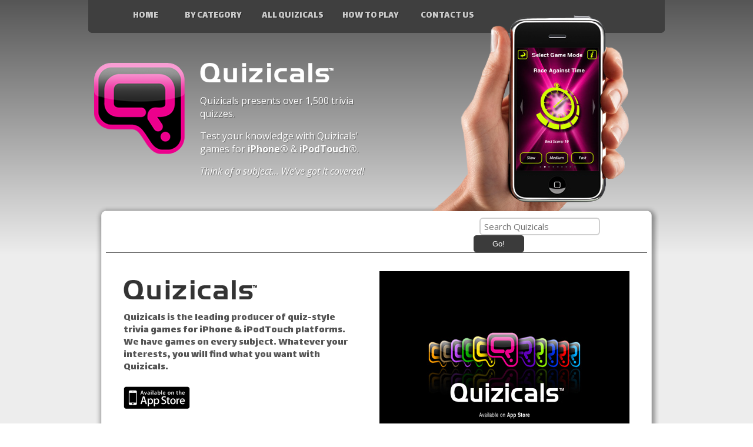

--- FILE ---
content_type: text/html; charset=UTF-8
request_url: http://quizicals.com/
body_size: 3476
content:
<!DOCTYPE html PUBLIC "-//W3C//DTD XHTML 1.0 Transitional//EN" "http://www.w3.org/TR/xhtml1/DTD/xhtml1-transitional.dtd">
<html xmlns="http://www.w3.org/1999/xhtml" lang="en">
<head>
	<meta content="text/html; charset=utf-8" http-equiv="Content-Type" />
	<title>Quizicals :: The Trivia Quiz Games for iPhone &amp; iPodTouch</title>
	<meta content="Quizicals - The Trivia Quiz Games for iPhone &amp; iPodTouch" name="description" />
	<link href="/SpryAssets/SpryValidationTextField.css" rel="stylesheet" type="text/css" />
	<link href="/SpryAssets/SpryValidationTextarea.css" rel="stylesheet" type="text/css" />
	<link href="/validation.css" media="all" rel="stylesheet" type="text/css" />
	<link href="/SpryAssets/SpryValidationSelect.css" rel="stylesheet" type="text/css" />
	<link href="/CSS/styles.css" rel="stylesheet" type="text/css" />
	<link href="/favicon.ico" rel="shortcut icon" type="image/x-icon" />
	<script src="/SpryAssets/SpryValidationTextField.js" type="text/javascript"></script>
	<script src="/SpryAssets/SpryValidationTextarea.js" type="text/javascript"></script>
	<script src="/SpryAssets/SpryValidationSelect.js" type="text/javascript"></script>
</head>
<body>
	<table align="center" cellpadding="0" cellspacing="0" width="980">
		<tr>
			<td><img height="56" src="/images/menutopleft.png" width="10" alt="" /></td>
			<td bgcolor="#3F3F3F" height="56" width="960">
                <table cellpadding="0" cellspacing="0" style="height: 54px;" width="876">
                    <tr>
                        <td class="menu" width="40">&nbsp;</td>
                        <td class="menu" width="95">
                            <a href="/">Home</a>
                        </td>
                        <td class="menu" width="135">
                            <a href="/category/">By Category</a>
                        </td>
                        <td class="menu" width="135">
                            <a href="/category/all/">All Quizicals</a>
                        </td>
                        <td class="menu" width="130">
                            <a href="/howtoplay/">How to Play</a>
                        </td>
                        <td class="menu" width="130">
                            <a href="/contact/">Contact Us</a>
                        </td>
                        <td class="menu" style="vertical-align: bottom; widows: 211px;"><img height="31" src="/images/iPhonetop.png" width="211" alt="iPhone Top" /></td>
                    </tr>
                </table>
			</td>
			<td><img height="56" src="/images/menutopright.png" width="10" alt="" /></td>
		</tr>
		<tr>
			<td colspan="3" height="294">
				<table cellpadding="0" cellspacing="0" style="height: 54px;" width="966">
					<tr>
						<td class="masthead" width="10">&nbsp;</td>
						<td class="masthead" width="490">
							<table cellpadding="0" cellspacing="0" width="490">
								<tr>
									<td height="154" width="150"><img height="155" src="/images/icons/PNG/6.png" width="154" alt="iPhone Main" /></td>
									<td width="28">&nbsp;</td>
									<td width="316"><h1><a href="/" title="Quizicals"><img height="33" src="/images/quizicals.png" width="230" alt="Quizicals Logo" /></a></h1>
									<p>Quizicals presents over 1,500 trivia quizzes.</p>
									<p>Test your knowledge with Quizicals' games for <strong>iPhone&reg;</strong> &amp; <strong>iPodTouch&reg;</strong>.</p>
									<p class="h3"><em>Think of a subject... We&rsquo;ve got it covered!</em></p></td>
								</tr>
							</table>
						</td>
						<td class="masthead" height="294" style="background-image:url(/images/iphonebottom.png); vertical-align: top;" width="466">
							<table cellpadding="0" cellspacing="0" width="368">
								<tr>
									<td height="25" width="227">&nbsp;</td>
									<td width="141">&nbsp;</td>
								</tr>
								<tr>
									<td height="210">&nbsp;</td>
									<td width="141"><img src="/images/bonusshot.jpg" style="width: 100%; height: auto;" width="154" height="155" alt="" /></td>
								</tr>
							</table>
						</td>
					</tr>
				</table>
			</td>
		</tr>
		<tr>
			<td>&nbsp;</td>
			<td align="center" class="main" style="vertical-align: middle;">
				<table cellpadding="0" cellspacing="0" width="960">
					<tr>
						<td width="20"><img height="20" src="/images/table/c1.png" width="20" alt="" /></td>
						<td style="background-image:url(/images/table/c2.png); background-repeat:repeat-x; width: 920px;"><img src="/images/handstrip.png" width="886" height="20" style="position:relative; left: 15px;" alt="Hand" /></td>
						<td width="20"><img height="20" src="/images/table/c3.png" width="20" alt="" /></td>
					</tr>
					<tr>
						<td style="background-image:url(/images/table/c8.png); background-repeat:repeat-y;" width="20">&nbsp;</td>
						<td align="left" bgcolor="#FFFFFF" style="vertical-align: top;" width="920">
							<table cellpadding="0" cellspacing="0" width="920">
								<tr>
									<td height="40" width="625">&nbsp;									</td>
									<td align="right" width="295">
										<form action="/search.php" method="post" id="search-form">
											<label class="grey12"><input id="search-input" name="search" type="search" value="" placeholder="Search Quizicals"></label>
                                            <button type="submit" name="submit" value="1">Go!</button>
										</form>
									</td>
								</tr>
								<tr>
									<td colspan="2" height="1"><img height="1" src="/images/greyspacer.gif" width="920" alt="" /></td>
								</tr>
								<tr>
									<td colspan="2" height="10"><img height="10" src="/images/clear.gif" width="1" alt="" /></td>
								</tr>
							</table><table width="860" border="0" align="center" cellpadding="0" cellspacing="0">
	<tr>
		<td>&nbsp;</td>
		<td>&nbsp;</td>
		<td>&nbsp;</td>
	</tr>
	<tr>
		<td align="left" valign="top" width="401">
			<p><img height="33" src="/images/quizicals-grey.gif" width="230"><br>
			<br>
			<span class="Subheading16">Quizicals is the leading producer of quiz-style trivia games for iPhone & iPodTouch platforms. We have games on every subject. Whatever your interests, you will find what you want with Quizicals.</span><br>
			<br>
			<img height="40" src="/images/App_Store_Badge_EN.png" width="114"><br>
			<br>
			<span class="grey12just">Browse the Quizicals web site using the links at the top of this page. You can view our trivia games by <a href="/category/"><span class="grey12">category</span></a>, or view our entire catalog of quizzes by clicking <a href="category/all"><span class="grey12">All Quizicals</span></a>. If you have something specific in mind, type it into the <a href="#search-input" onClick="getElementById('search-input').focus(); return false;">Search Quizicals box</a> above and press enter.</span></p>
			<p><span class="grey12just">All Quizicals&rsquo; games are available from the App Store, which you can access from the App Store icon on your iPhone or iPodTouch, or from iTunes Store on your desktop or laptop computer.</span></p>
			<p><span class="grey12just">Below you can see our <a href="#popular"><span class="grey12">Most Popular quizzes</span></a> and <a href="#new-releases"><span class="grey12">New Releases</span></a>.<br></span></p>
		</td>
		<td width="34">&nbsp;</td>
		<td width="425"><img height="344" src="/images/iPhonescreen.jpg" width="425"></td>
	</tr>
	<tr>
		<td align="left" valign="top">&nbsp;</td>
		<td>&nbsp;</td>
		<td>&nbsp;</td>
	</tr>
	<tr>
		<td align="left" class="Subheading16" colspan="3" valign="top"><h2 class="Subheading16" id="popular">Most Popular</h2></td>
	</tr>
	<tr>
		<td align="left" colspan="3" valign="top"><img height="1" src="/images/greyspacer.gif" width="860"></td>
	</tr>
	<tr>
		<td align="left" height="1" valign="top">&nbsp;</td>
		<td>&nbsp;</td>
		<td>&nbsp;</td>
	</tr>
	<tr>
		<td align="left" colspan="3" height="1" valign="top"><ul class="listing">
	<li onclick="document.location.href='/apps/general_knowledge_for_children/';">
		<p class="icon"><a href="/apps/general_knowledge_for_children/"><img src="/images/icons/5050/3.gif" width="50" height="51" border="0" /></a></p>
		<h3 class="name"><a href="/apps/general_knowledge_for_children/">General Knowledge For Children</a></h3>
		<p class="questions">250 Questions</p>
		<p class="price">Price: <span class="price">$1.99</span></p>
	</li>
	<li onclick="document.location.href='/apps/spongebob_squarepants/';">
		<p class="icon"><a href="/apps/spongebob_squarepants/"><img src="/images/icons/5050/3.gif" width="50" height="51" border="0" /></a></p>
		<h3 class="name"><a href="/apps/spongebob_squarepants/">SpongeBob SquarePants</a></h3>
		<p class="questions">274 Questions</p>
		<p class="price">Price: <span class="price">$1.99</span></p>
	</li>
	<li onclick="document.location.href='/apps/guitar_hero_game/';">
		<p class="icon"><a href="/apps/guitar_hero_game/"><img src="/images/icons/5050/5.gif" width="50" height="51" border="0" /></a></p>
		<h3 class="name"><a href="/apps/guitar_hero_game/">Guitar Hero Game</a></h3>
		<p class="questions">245 Questions</p>
		<p class="price">Price: <span class="price">$1.99</span></p>
	</li>
	<li onclick="document.location.href='/apps/indiana_jones_movies/';">
		<p class="icon"><a href="/apps/indiana_jones_movies/"><img src="/images/icons/5050/6.gif" width="50" height="51" border="0" /></a></p>
		<h3 class="name"><a href="/apps/indiana_jones_movies/">Indiana Jones Movies</a></h3>
		<p class="questions">268 Questions</p>
		<p class="price">Price: <span class="price">$1.99</span></p>
	</li>
	<li onclick="document.location.href='/apps/james_bond_movies/';">
		<p class="icon"><a href="/apps/james_bond_movies/"><img src="/images/icons/5050/6.gif" width="50" height="51" border="0" /></a></p>
		<h3 class="name"><a href="/apps/james_bond_movies/">James Bond Movies</a></h3>
		<p class="questions">250 Questions</p>
		<p class="price">Price: <span class="price">$1.99</span></p>
	</li>
	<li onclick="document.location.href='/apps/star_wars_movies/';">
		<p class="icon"><a href="/apps/star_wars_movies/"><img src="/images/icons/5050/6.gif" width="50" height="51" border="0" /></a></p>
		<h3 class="name"><a href="/apps/star_wars_movies/">Star Wars Movies</a></h3>
		<p class="questions">250 Questions</p>
		<p class="price">Price: <span class="price">$1.99</span></p>
	</li>
	<li onclick="document.location.href='/apps/the_simpsons/';">
		<p class="icon"><a href="/apps/the_simpsons/"><img src="/images/icons/5050/6.gif" width="50" height="51" border="0" /></a></p>
		<h3 class="name"><a href="/apps/the_simpsons/">The Simpsons</a></h3>
		<p class="questions">250 Questions</p>
		<p class="price">Price: <span class="price">$1.99</span></p>
	</li>
	<li onclick="document.location.href='/apps/finish_the_song_lyric/';">
		<p class="icon"><a href="/apps/finish_the_song_lyric/"><img src="/images/icons/5050/7.gif" width="50" height="51" border="0" /></a></p>
		<h3 class="name"><a href="/apps/finish_the_song_lyric/">Finish The Song Lyric</a></h3>
		<p class="questions">250 Questions</p>
		<p class="price">Price: <span class="price">$1.99</span></p>
	</li>
	<li onclick="document.location.href='/apps/bon_jovi_music/';">
		<p class="icon"><a href="/apps/bon_jovi_music/"><img src="/images/icons/5050/7.gif" width="50" height="51" border="0" /></a></p>
		<h3 class="name"><a href="/apps/bon_jovi_music/">Bon Jovi Music</a></h3>
		<p class="questions">342 Questions</p>
		<p class="price">Price: <span class="price">$1.99</span></p>
	</li>
	<li onclick="document.location.href='/apps/celine_dion_music/';">
		<p class="icon"><a href="/apps/celine_dion_music/"><img src="/images/icons/5050/7.gif" width="50" height="51" border="0" /></a></p>
		<h3 class="name"><a href="/apps/celine_dion_music/">Celine Dion Music</a></h3>
		<p class="questions">134 Questions</p>
		<p class="price">Price: <span class="price">$0.99</span></p>
	</li>
	<li onclick="document.location.href='/apps/metallica_music/';">
		<p class="icon"><a href="/apps/metallica_music/"><img src="/images/icons/5050/7.gif" width="50" height="51" border="0" /></a></p>
		<h3 class="name"><a href="/apps/metallica_music/">Metallica Music</a></h3>
		<p class="questions">250 Questions</p>
		<p class="price">Price: <span class="price">$1.99</span></p>
	</li>
	<li onclick="document.location.href='/apps/wrestling/';">
		<p class="icon"><a href="/apps/wrestling/"><img src="/images/icons/5050/11.gif" width="50" height="51" border="0" /></a></p>
		<h3 class="name"><a href="/apps/wrestling/">Wrestling</a></h3>
		<p class="questions">250 Questions</p>
		<p class="price">Price: <span class="price">$1.99</span></p>
	</li>
</ul>
</td>
	</tr>
	<tr>
		<td align="left" class="Subheading16" colspan="3" valign="top"><h2 class="Subheading16" id="new-releases">New Releases</h2></td>
	</tr>
	<tr>
		<td align="left" colspan="3" valign="top"><img height="1" src="/images/greyspacer.gif" width="860"></td>
	</tr>
	<tr>
		<td align="left" height="1" valign="top">&nbsp;</td>
		<td>&nbsp;</td>
		<td>&nbsp;</td>
	</tr>
	<tr>
		<td align="left" colspan="3" height="1" valign="top"><ul class="listing">
	<li onclick="document.location.href='/apps/islam/';">
		<p class="icon"><a href="/apps/islam/"><img src="/images/icons/5050/12.gif" width="50" height="51" border="0" /></a></p>
		<h3 class="name"><a href="/apps/islam/">Islam</a></h3>
		<p class="questions">347 Questions</p>
		<p class="price">Price: <span class="price">$1.99</span></p>
	</li>
	<li onclick="document.location.href='/apps/poker/';">
		<p class="icon"><a href="/apps/poker/"><img src="/images/icons/5050/5.gif" width="50" height="51" border="0" /></a></p>
		<h3 class="name"><a href="/apps/poker/">Poker</a></h3>
		<p class="questions">305 Questions</p>
		<p class="price">Price: <span class="price">$1.99</span></p>
	</li>
	<li onclick="document.location.href='/apps/golf_courses/';">
		<p class="icon"><a href="/apps/golf_courses/"><img src="/images/icons/5050/11.gif" width="50" height="51" border="0" /></a></p>
		<h3 class="name"><a href="/apps/golf_courses/">Golf Courses</a></h3>
		<p class="questions">131 Questions</p>
		<p class="price">Price: <span class="price">$0.99</span></p>
	</li>
	<li onclick="document.location.href='/apps/ice_hockey_nhl_players/';">
		<p class="icon"><a href="/apps/ice_hockey_nhl_players/"><img src="/images/icons/5050/11.gif" width="50" height="51" border="0" /></a></p>
		<h3 class="name"><a href="/apps/ice_hockey_nhl_players/">Ice Hockey NHL Players</a></h3>
		<p class="questions">250 Questions</p>
		<p class="price">Price: <span class="price">$1.99</span></p>
	</li>
	<li onclick="document.location.href='/apps/liverpool/';">
		<p class="icon"><a href="/apps/liverpool/"><img src="/images/icons/5050/11.gif" width="50" height="51" border="0" /></a></p>
		<h3 class="name"><a href="/apps/liverpool/">Liverpool FC</a></h3>
		<p class="questions">288 Questions</p>
		<p class="price">Price: <span class="price">$1.99</span></p>
	</li>
	<li onclick="document.location.href='/apps/elton_john_music/';">
		<p class="icon"><a href="/apps/elton_john_music/"><img src="/images/icons/5050/7.gif" width="50" height="51" border="0" /></a></p>
		<h3 class="name"><a href="/apps/elton_john_music/">Elton John Music</a></h3>
		<p class="questions">323 Questions</p>
		<p class="price">Price: <span class="price">$1.99</span></p>
	</li>
	<li onclick="document.location.href='/apps/david_bowie_music/';">
		<p class="icon"><a href="/apps/david_bowie_music/"><img src="/images/icons/5050/7.gif" width="50" height="51" border="0" /></a></p>
		<h3 class="name"><a href="/apps/david_bowie_music/">David Bowie Music</a></h3>
		<p class="questions">213 Questions</p>
		<p class="price">Price: <span class="price">$1.99</span></p>
	</li>
	<li onclick="document.location.href='/apps/coldplay_music/';">
		<p class="icon"><a href="/apps/coldplay_music/"><img src="/images/icons/5050/7.gif" width="50" height="51" border="0" /></a></p>
		<h3 class="name"><a href="/apps/coldplay_music/">Coldplay Music</a></h3>
		<p class="questions">115 Questions</p>
		<p class="price">Price: <span class="price">$0.99</span></p>
	</li>
	<li onclick="document.location.href='/apps/christian_music/';">
		<p class="icon"><a href="/apps/christian_music/"><img src="/images/icons/5050/7.gif" width="50" height="51" border="0" /></a></p>
		<h3 class="name"><a href="/apps/christian_music/">Christian Music</a></h3>
		<p class="questions">248 Questions</p>
		<p class="price">Price: <span class="price">$1.99</span></p>
	</li>
	<li onclick="document.location.href='/apps/celine_dion_music/';">
		<p class="icon"><a href="/apps/celine_dion_music/"><img src="/images/icons/5050/7.gif" width="50" height="51" border="0" /></a></p>
		<h3 class="name"><a href="/apps/celine_dion_music/">Celine Dion Music</a></h3>
		<p class="questions">134 Questions</p>
		<p class="price">Price: <span class="price">$0.99</span></p>
	</li>
	<li onclick="document.location.href='/apps/blink_182_music/';">
		<p class="icon"><a href="/apps/blink_182_music/"><img src="/images/icons/5050/7.gif" width="50" height="51" border="0" /></a></p>
		<h3 class="name"><a href="/apps/blink_182_music/">Blink 182 Music</a></h3>
		<p class="questions">202 Questions</p>
		<p class="price">Price: <span class="price">$1.99</span></p>
	</li>
	<li onclick="document.location.href='/apps/bee_gees_music/';">
		<p class="icon"><a href="/apps/bee_gees_music/"><img src="/images/icons/5050/7.gif" width="50" height="51" border="0" /></a></p>
		<h3 class="name"><a href="/apps/bee_gees_music/">Bee Gees Music</a></h3>
		<p class="questions">153 Questions</p>
		<p class="price">Price: <span class="price">$1.99</span></p>
	</li>
</ul>
</td>
	</tr>
	<tr>
		<td align="left" class="Subheading16" colspan="3" valign="top"><h2 class="Subheading16">Quizicals is For Sale</h2></td>
	</tr>
	<tr>
		<td align="left" colspan="3" valign="top"><img height="1" src="/images/greyspacer.gif" width="860"></td>
	</tr>
	<tr>
		<td align="left" height="1" valign="top">&nbsp;</td>
		<td>&nbsp;</td>
		<td>&nbsp;</td>
	</tr>
	<tr>
		<td align="left" colspan="3" height="1" valign="top"><p class="grey12just">We are looking for either a partner or a new owner to take over and this business. This includes its domain, website and all apps. Please <a href="/contact/">get in touch</a> with your queries.</p></td>
	</tr>
</table>

							<table cellpadding="0" cellspacing="0" width="100%">
								<tr>
									<td align="right" class="grey12" width="87%">&nbsp;</td>
									<td align="right" class="grey12" width="13%"><img height="40" src="/images/App_Store_Badge_EN.png" width="114" alt="App Store Badge" /></td>
								</tr>
							</table>
						</td>
						<td style="background-image:url(/images/table/c4.png); background-repeat:repeat-y;" width="20">&nbsp;</td>
					</tr>
					<tr>
						<td width="20"><img height="20" src="/images/table/c7.png" width="20" alt="" /></td>
						<td style="background-image:url(/images/table/c6.png); background-repeat:repeat-x;" width="920">&nbsp;</td>
						<td width="20"><img height="20" src="/images/table/c5.png" width="20" alt="" /></td>
					</tr>
				</table>
			</td>
			<td>&nbsp;</td>
		</tr>
		<tr>
			<td>&nbsp;</td>
			<td align="center" class="copyright" style="vertical-align: middle;">&nbsp;</td>
			<td>&nbsp;</td>
		</tr>
		<tr class="copyright">
			<td><img height="56" src="/images/menubottom-left.png" width="10" alt="" /></td>
			<td class="copyright" style="text-align: center; vertical-align: middle; background-color: #3F3F3F;">Copyright © Quizicals, Inc. 2009 &ndash; 2022</td>
			<td><img height="56" src="/images/menu-bottom-right.png" width="10" alt="" /></td>
		</tr>
	</table>
</body>
</html>


--- FILE ---
content_type: text/css
request_url: http://quizicals.com/validation.css
body_size: 2661
content:
@charset "UTF-8";

/* CSS Document */

/* Overrides some of the default styles 
   for widget error messages to include images
----------------------------------------------- */

select{
	width: 185px;
	font-size:small;
	border: 1px solid #b1b1bc;
	background-color: #fff;
	color: #000;	
}
input, select, textarea{
	margin-left: 10px;
}
.validcheckbox{
	float:left;
	width:70px;
}
#checkboxes{
	width: 650px;
	height: 60px;
}
#checkboxes input{
	margin-left:0px;
	width:14px;
	margin-left: 29px;
}
#checkboxes label{
	display:block;
	width: 68px;
	text-align:center;
	margin-left:0px;
}
#checkboxes .input_container{
	width: 68px;
}
#radios input{
	margin-left:0px;
	width:14px;
}
#radios label{
	width:14px;
	margin-left: 29px;
}
.buttons{
	margin-top:15px;
}
.buttons input{
	width: 70px;
	font-family: "Lucida Grande", "Trebuchet MS", sans-serif;
	margin-left:2px;
	padding-left:0px;
}

.formLabel{
	width:150px;
	margin-bottom:7px;
	margin-top:7px;
}
#errors{
	float:left;
	height:25px;
	margin-top:10px;
}
.checkboxRequiredState .formLabel, .checkboxMaxSelectionsState .formLabel,
.selectRequiredState .formLabel, .selectInvalidState .formLabel,
.textareaRequiredState .formLabel, .textareaMinCharsState .formLabel, .textareaMaxCharsState .formLabel,
.textfieldRequiredState .formLabel, .textfieldInvalidFormatState .formLabel, .textfieldMinValueState .formLabel, .textfieldMaxValueState .formLabel, .textfieldMinCharsState .formLabel, .textfieldMaxCharsState .formLabel, .radioRequiredState .formLabel{
	color: #CC3333;	
}
.ratingMovies{
	margin-right:10px;
	float:right;
	color:#FF3333;
}
#Countvalidta1{
	width:17px;
}
#articles{
	border: 1px solid #404040;
	padding-left:12px;
	height:600px;
}
.checkboxRequiredState .checkboxRequiredMsg, .checkboxMaxSelectionsState .checkboxMaxSelectionsMsg, .selectRequiredState .selectRequiredMsg, .textareaRequiredState .textareaRequiredMsg, .textareaMinCharsState .textareaMinCharsMsg, .textareaMaxCharsState .textareaMaxCharsMsg, .textfieldRequiredState .textfieldRequiredMsg, .textfieldInvalidFormatState .textfieldInvalidFormatMsg, .radioRequiredState .radioRequiredMsg{
	border:0px;	
	padding-left:22px;
	margin-left:4px;
	background-image:url(images/error.gif);
	background-repeat:no-repeat;
}

.validMsg{
	width:16px;
	height:16px;
	margin-left:6px;
	margin-top:-2px;
	display:none;
}

.textfieldValidState .validMsg, .textareaValidState .validMsg, .selectValidState .validMsg, .checkboxValidState .validMsg, .radioValidState .validMsg{
	display:inline;
}

#okmessage{
	margin-top:10px;
	color: green;
	display:none;
}

#CentralColumn {
	margin:0;
	padding:0;
	height: 600px;
	float: left;
	width: 700px;
}


--- FILE ---
content_type: text/css
request_url: http://quizicals.com/CSS/styles.css
body_size: 5233
content:
@charset "utf-8";

/* CSS Document */

@import url('https://fonts.googleapis.com/css2?family=Lalezar&family=Open+Sans:ital,wght@0,400;0,700;1,400;1,700&display=swap');

html {
	min-height: 100vh;
}
body,
input,
select,
textarea,
th,
td,
.masthead p {
	font-family: 'Open Sans', Helvetica, Arial, sans-serif;
	font-size: 15px;
	font-style: normal;
}
h1,
h2,
h3,
h4,
h5,
.Subheading16,
#heading,
.menu a,
.grey12 p strong:first-child {
	font-family: Lalezar, Helvetica, Arial, sans-serif;
	font-weight: 400;
	font-style: normal;
}
body {
	margin-left: 0;
	margin-top: 0;
	margin-right: 0;
	margin-bottom: 0;
	color: #1F1F1F;
	line-height: 140%;
	background: #EDEDED;
	background: linear-gradient(to bottom, #565656 0%, #EDEDED 60%);
	background-attachment: fixed;
	background-position: 0 0;
	background-repeat: no-repeat;
	filter: progid:DXImageTransform.Microsoft.gradient(startColorstr='#565656', endColorstr='#EDEDED',GradientType=0);
}
.menu {
	color: #FFF;
}
.copyright {
	font-size: 0.8rem;
	color: #FFF;
}
.grey12 {
	color: #555555;
	font-size: 0.95em;
}
TextInput {
	borderStyle: solid;
	borderColor: #555555;
	borderThickness: 1;
	cornerRadius: 2;
	backgroundAlpha: 1;
	backgroundColor: #CCCCCC;
	color: #cccccc;
}
table,
img {
	border: 0 none;
}
th,
td {
	text-align: left;
	vertical-align: top;
}
a {
	transition: 0.6s color linear;
}
a,
a:link,
a:visited {
	text-decoration: none;
	color: #A88CC3;
}
a:hover {
	text-decoration: none;
	color: #C4A9DD;
}
.grey12just {
	color: #555555;
	text-align: justify;
	font-size: 0.9rem;
}
.Subheading16 {
	color: #555555;
}
.Subheading16,
.listing h3 {
	font-size: 1.1rem;
}
#heading {
	display: block;
}
#heading * {
	display: inline;
	padding-right: 0;
	user-select: none;
	cursor: pointer;
	vertical-align: middle;
}
#panes {
	width: 320px;
}
#panes p {
	width: 320px;
}
#panes div div {
	overflow: hidden;
}
#previous {
	cursor: pointer;
	padding: 0;
}
#next {
	cursor: pointer;
	padding: 0;
}
.menu,
.masthead,
.masthead td {
	text-align: center;
	vertical-align: middle;
	color: #FFF;
	text-shadow: 1px 1px 1px rgba(0, 0, 0, 0.4);
	line-height: 150%;
}
.menu:last-child {
	vertical-align: bottom;
}
.menu > img {
	position: relative;
	top: 2px;
}
.menu a {
	color: #CBCBCB;
	text-transform: uppercase;
	font-size: 1rem;
	font-weight: 400;
}
.menu a:hover {
	color: #FFFFFF;
}
.masthead:nth-child(2) td:nth-child(1) {
	vertical-align: top;
	padding-top: 1.3rem;
}
.masthead td:nth-child(3) {
	text-align: left;
}
.masthead p {
	margin-block: 0 0.7rem;
	font-size: 1rem;
}
#search-form input[type=search],
#form1 input[type=text],
#form1 input[type=email],
#form1 select,
#form1 textarea {
	display: inline-block;
	width: calc(100% - 3.6rem);
	padding: 0.2rem 0.4rem;
	border: 2px solid #D0D0D0;
	border-radius: 6px;
}
#search-form button,
#form1 input[type=submit],
#form1 input[type=reset],
#form1 button {
	color: #F0F0F0;
	background-color: #3B3B3B;
	border: 2px solid #3B3B3B;
	padding: 0.3rem 1.9rem;
	border-radius: 5px;
}
#search-form input[type=search] {
	width: calc(100% - 5.6rem);
}
#search-form button {
	padding-inline: 0.8rem;
}
#form1 input[type=reset] {
	opacity: 0.8;
}
.listing {
	display: flex;
	flex-direction: row;
	flex-wrap: wrap;
	list-style: none;
	margin: 1.2rem 1.5rem;
	padding: 0;
	gap: 1.4rem;
}
.listing li,
.listing p {
	font-size: 0.9rem;
}
.listing li {
	color: #555555;
	flex: 0 1 27%;
	line-height: 140%;
	transition: 0.2s filter linear, 0.2s box-shadow linear;
	box-shadow: 0 0 5px 1px rgba(56, 56, 56, 0.2);
	border-radius: 5px;
	padding: 1rem;
	cursor: pointer;
	align-self: start;
}
.listing li.upcoming {
	color: #949494;
	filter: grayscale(42%) brightness(120%);
	box-shadow: 0 0 4px 0 rgba(56, 56, 56, 0.3);
}
.listing a,
.Subheading16 a {
	color: #212121;
}
.listing a:hover,
.Subheading16 a:hover {
	color: #5E5E5E;
}
.listing li:hover {
	filter: brightness(120%);
	box-shadow: 0 0 4px 0 rgba(56, 56, 56, 0.3);
}
.listing h3,
.listing p {
	margin-block: 0.3rem;
}
.listing .icon {
	width: 2.5rem;
	float: inline-start;
	margin-block: 0 1.6rem;
	margin-inline: 0 2rem;
}
.listing .price .price {
	font-weight: 600;
}
.center,
.none,
.center th,
.center td,
.center .Subheading16 {
	text-align: center;
}
table.center {
	margin-inline: auto;
}
.none {
	color: #7C7C7C;
}
.app-details ul {
	list-style: none;
	padding-inline-start: 0;
	font-size: 0.9rem;
	margin-block: 0;
}
.app-details li::before {
	content: '+';
	display: inline-block;
	margin-right: 0.4rem;
	font-weight: 600;
	font-size: 1.2rem;
	line-height: 90%;
	position: relative;
	top: 0.05em;
}
.app-details h3 {
	font-size: 1.3rem;
	text-transform: uppercase;
	margin-block: 0.9rem 0.5rem;
}
.app-meta p {
	margin-block-end: 0.2rem;
}
.app-meta p + p {
	margin-block-start: 0.2rem;
}
#app-screen {
	border: 2px solid #A6A6A6;
	border-radius: 15px;
	padding: 2.1rem 1.6rem 1.1rem;
	background-color: #ECECEC;
	text-align: center;
	box-shadow: 3px 3px 10px 0 rgba(0, 0, 0, 0.1);
}